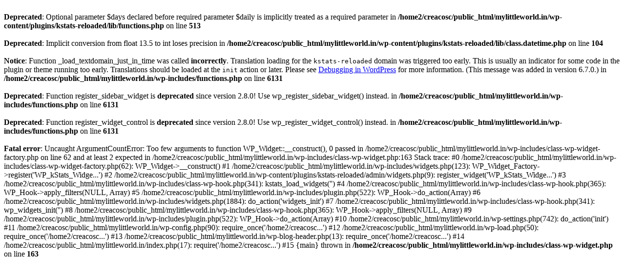

--- FILE ---
content_type: text/html; charset=UTF-8
request_url: http://mylittleworld.in/2016/02/
body_size: 1088
content:
<br />
<b>Deprecated</b>:  Optional parameter $days declared before required parameter $daily is implicitly treated as a required parameter in <b>/home2/creacosc/public_html/mylittleworld.in/wp-content/plugins/kstats-reloaded/lib/functions.php</b> on line <b>513</b><br />
<br />
<b>Deprecated</b>:  Implicit conversion from float 13.5 to int loses precision in <b>/home2/creacosc/public_html/mylittleworld.in/wp-content/plugins/kstats-reloaded/lib/class.datetime.php</b> on line <b>104</b><br />
<br />
<b>Notice</b>:  Function _load_textdomain_just_in_time was called <strong>incorrectly</strong>. Translation loading for the <code>kstats-reloaded</code> domain was triggered too early. This is usually an indicator for some code in the plugin or theme running too early. Translations should be loaded at the <code>init</code> action or later. Please see <a href="https://developer.wordpress.org/advanced-administration/debug/debug-wordpress/">Debugging in WordPress</a> for more information. (This message was added in version 6.7.0.) in <b>/home2/creacosc/public_html/mylittleworld.in/wp-includes/functions.php</b> on line <b>6131</b><br />
<br />
<b>Deprecated</b>:  Function register_sidebar_widget is <strong>deprecated</strong> since version 2.8.0! Use wp_register_sidebar_widget() instead. in <b>/home2/creacosc/public_html/mylittleworld.in/wp-includes/functions.php</b> on line <b>6131</b><br />
<br />
<b>Deprecated</b>:  Function register_widget_control is <strong>deprecated</strong> since version 2.8.0! Use wp_register_widget_control() instead. in <b>/home2/creacosc/public_html/mylittleworld.in/wp-includes/functions.php</b> on line <b>6131</b><br />
<br />
<b>Fatal error</b>:  Uncaught ArgumentCountError: Too few arguments to function WP_Widget::__construct(), 0 passed in /home2/creacosc/public_html/mylittleworld.in/wp-includes/class-wp-widget-factory.php on line 62 and at least 2 expected in /home2/creacosc/public_html/mylittleworld.in/wp-includes/class-wp-widget.php:163
Stack trace:
#0 /home2/creacosc/public_html/mylittleworld.in/wp-includes/class-wp-widget-factory.php(62): WP_Widget-&gt;__construct()
#1 /home2/creacosc/public_html/mylittleworld.in/wp-includes/widgets.php(123): WP_Widget_Factory-&gt;register('WP_kStats_Widge...')
#2 /home2/creacosc/public_html/mylittleworld.in/wp-content/plugins/kstats-reloaded/admin/widgets.php(9): register_widget('WP_kStats_Widge...')
#3 /home2/creacosc/public_html/mylittleworld.in/wp-includes/class-wp-hook.php(341): kstats_load_widgets('')
#4 /home2/creacosc/public_html/mylittleworld.in/wp-includes/class-wp-hook.php(365): WP_Hook-&gt;apply_filters(NULL, Array)
#5 /home2/creacosc/public_html/mylittleworld.in/wp-includes/plugin.php(522): WP_Hook-&gt;do_action(Array)
#6 /home2/creacosc/public_html/mylittleworld.in/wp-includes/widgets.php(1884): do_action('widgets_init')
#7 /home2/creacosc/public_html/mylittleworld.in/wp-includes/class-wp-hook.php(341): wp_widgets_init('')
#8 /home2/creacosc/public_html/mylittleworld.in/wp-includes/class-wp-hook.php(365): WP_Hook-&gt;apply_filters(NULL, Array)
#9 /home2/creacosc/public_html/mylittleworld.in/wp-includes/plugin.php(522): WP_Hook-&gt;do_action(Array)
#10 /home2/creacosc/public_html/mylittleworld.in/wp-settings.php(742): do_action('init')
#11 /home2/creacosc/public_html/mylittleworld.in/wp-config.php(90): require_once('/home2/creacosc...')
#12 /home2/creacosc/public_html/mylittleworld.in/wp-load.php(50): require_once('/home2/creacosc...')
#13 /home2/creacosc/public_html/mylittleworld.in/wp-blog-header.php(13): require_once('/home2/creacosc...')
#14 /home2/creacosc/public_html/mylittleworld.in/index.php(17): require('/home2/creacosc...')
#15 {main}
  thrown in <b>/home2/creacosc/public_html/mylittleworld.in/wp-includes/class-wp-widget.php</b> on line <b>163</b><br />
